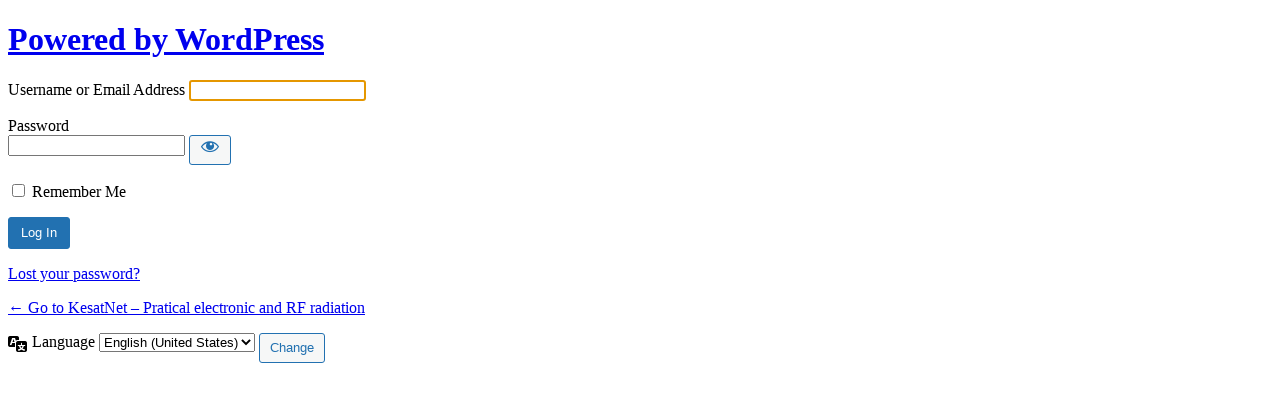

--- FILE ---
content_type: text/html; charset=UTF-8
request_url: https://kesatnet.me/mne/wp-login.php?redirect_to=https%3A%2F%2Fkesatnet.me%2Fgmedia%2F58_2-jpg%2F
body_size: 6777
content:
<!DOCTYPE html>
	<html lang="en-US">
	<head>
	<meta http-equiv="Content-Type" content="text/html; charset=UTF-8" />
	<title>Log In &lsaquo; KesatNet &#8211; Pratical electronic and RF radiation &#8212; WordPress</title>
	<meta name='robots' content='max-image-preview:large, noindex, noarchive' />
<script>if (document.location.protocol != "https:") {document.location = document.URL.replace(/^http:/i, "https:");}</script><link rel='stylesheet' id='dashicons-css' href='https://kesatnet.me/mne/wp-includes/css/dashicons.min.css?ver=6.2.8' type='text/css' media='all' />
<link rel='stylesheet' id='buttons-css' href='https://kesatnet.me/mne/wp-includes/css/buttons.min.css?ver=6.2.8' type='text/css' media='all' />
<link rel='stylesheet' id='forms-css' href='https://kesatnet.me/mne/wp-admin/css/forms.min.css?ver=6.2.8' type='text/css' media='all' />
<link rel='stylesheet' id='l10n-css' href='https://kesatnet.me/mne/wp-admin/css/l10n.min.css?ver=6.2.8' type='text/css' media='all' />
<link rel='stylesheet' id='login-css' href='https://kesatnet.me/mne/wp-admin/css/login.min.css?ver=6.2.8' type='text/css' media='all' />
	<meta name='referrer' content='strict-origin-when-cross-origin' />
		<meta name="viewport" content="width=device-width" />
		</head>
	<body class="login no-js login-action-login wp-core-ui  locale-en-us">
	<script type="text/javascript">
		document.body.className = document.body.className.replace('no-js','js');
	</script>
		<div id="login">
		<h1><a href="https://wordpress.org/">Powered by WordPress</a></h1>
	
		<form name="loginform" id="loginform" action="https://kesatnet.me/mne/wp-login.php" method="post">
			<p>
				<label for="user_login">Username or Email Address</label>
				<input type="text" name="log" id="user_login" class="input" value="" size="20" autocapitalize="off" autocomplete="username" />
			</p>

			<div class="user-pass-wrap">
				<label for="user_pass">Password</label>
				<div class="wp-pwd">
					<input type="password" name="pwd" id="user_pass" class="input password-input" value="" size="20" autocomplete="current-password" spellcheck="false" />
					<button type="button" class="button button-secondary wp-hide-pw hide-if-no-js" data-toggle="0" aria-label="Show password">
						<span class="dashicons dashicons-visibility" aria-hidden="true"></span>
					</button>
				</div>
			</div>
						<p class="forgetmenot"><input name="rememberme" type="checkbox" id="rememberme" value="forever"  /> <label for="rememberme">Remember Me</label></p>
			<p class="submit">
				<input type="submit" name="wp-submit" id="wp-submit" class="button button-primary button-large" value="Log In" />
									<input type="hidden" name="redirect_to" value="https://kesatnet.me/gmedia/58_2-jpg/" />
									<input type="hidden" name="testcookie" value="1" />
			</p>
		</form>

					<p id="nav">
				<a href="https://kesatnet.me/mne/wp-login.php?action=lostpassword">Lost your password?</a>			</p>
					<script type="text/javascript">
			function wp_attempt_focus() {setTimeout( function() {try {d = document.getElementById( "user_login" );d.focus(); d.select();} catch( er ) {}}, 200);}
wp_attempt_focus();
if ( typeof wpOnload === 'function' ) { wpOnload() }		</script>
				<p id="backtoblog">
			<a href="https://kesatnet.me/">&larr; Go to KesatNet &#8211; Pratical electronic and RF radiation</a>		</p>
			</div>
				<div class="language-switcher">
				<form id="language-switcher" action="" method="get">

					<label for="language-switcher-locales">
						<span class="dashicons dashicons-translation" aria-hidden="true"></span>
						<span class="screen-reader-text">
							Language						</span>
					</label>

					<select name="wp_lang" id="language-switcher-locales"><option value="en_US" lang="en" data-installed="1">English (United States)</option>
<option value="bs_BA" lang="bs" data-installed="1">Bosanski</option></select>
					
											<input type="hidden" name="redirect_to" value="https://kesatnet.me/gmedia/58_2-jpg/" />
					
					
						<input type="submit" class="button" value="Change">

					</form>
				</div>
				<script type='text/javascript' src='https://kesatnet.me/mne/wp-includes/js/jquery/jquery.min.js?ver=3.6.4' id='jquery-core-js'></script>
<script type='text/javascript' src='https://kesatnet.me/mne/wp-includes/js/jquery/jquery-migrate.min.js?ver=3.4.0' id='jquery-migrate-js'></script>
<script type='text/javascript' id='zxcvbn-async-js-extra'>
/* <![CDATA[ */
var _zxcvbnSettings = {"src":"https:\/\/kesatnet.me\/mne\/wp-includes\/js\/zxcvbn.min.js"};
/* ]]> */
</script>
<script type='text/javascript' src='https://kesatnet.me/mne/wp-includes/js/zxcvbn-async.min.js?ver=1.0' id='zxcvbn-async-js'></script>
<script type='text/javascript' src='https://kesatnet.me/mne/wp-includes/js/dist/vendor/wp-polyfill-inert.min.js?ver=3.1.2' id='wp-polyfill-inert-js'></script>
<script type='text/javascript' src='https://kesatnet.me/mne/wp-includes/js/dist/vendor/regenerator-runtime.min.js?ver=0.13.11' id='regenerator-runtime-js'></script>
<script type='text/javascript' src='https://kesatnet.me/mne/wp-includes/js/dist/vendor/wp-polyfill.min.js?ver=3.15.0' id='wp-polyfill-js'></script>
<script type='text/javascript' src='https://kesatnet.me/mne/wp-includes/js/dist/hooks.min.js?ver=4169d3cf8e8d95a3d6d5' id='wp-hooks-js'></script>
<script type='text/javascript' src='https://kesatnet.me/mne/wp-includes/js/dist/i18n.min.js?ver=9e794f35a71bb98672ae' id='wp-i18n-js'></script>
<script type='text/javascript' id='wp-i18n-js-after'>
wp.i18n.setLocaleData( { 'text direction\u0004ltr': [ 'ltr' ] } );
</script>
<script type='text/javascript' id='password-strength-meter-js-extra'>
/* <![CDATA[ */
var pwsL10n = {"unknown":"Password strength unknown","short":"Very weak","bad":"Weak","good":"Medium","strong":"Strong","mismatch":"Mismatch"};
/* ]]> */
</script>
<script type='text/javascript' src='https://kesatnet.me/mne/wp-admin/js/password-strength-meter.min.js?ver=6.2.8' id='password-strength-meter-js'></script>
<script type='text/javascript' src='https://kesatnet.me/mne/wp-includes/js/underscore.min.js?ver=1.13.4' id='underscore-js'></script>
<script type='text/javascript' id='wp-util-js-extra'>
/* <![CDATA[ */
var _wpUtilSettings = {"ajax":{"url":"\/mne\/wp-admin\/admin-ajax.php"}};
/* ]]> */
</script>
<script type='text/javascript' src='https://kesatnet.me/mne/wp-includes/js/wp-util.min.js?ver=6.2.8' id='wp-util-js'></script>
<script type='text/javascript' id='user-profile-js-extra'>
/* <![CDATA[ */
var userProfileL10n = {"user_id":"0","nonce":"9e4deb48a0"};
/* ]]> */
</script>
<script type='text/javascript' src='https://kesatnet.me/mne/wp-admin/js/user-profile.min.js?ver=6.2.8' id='user-profile-js'></script>
	<div class="clear"></div>
	</body>
	</html>
	